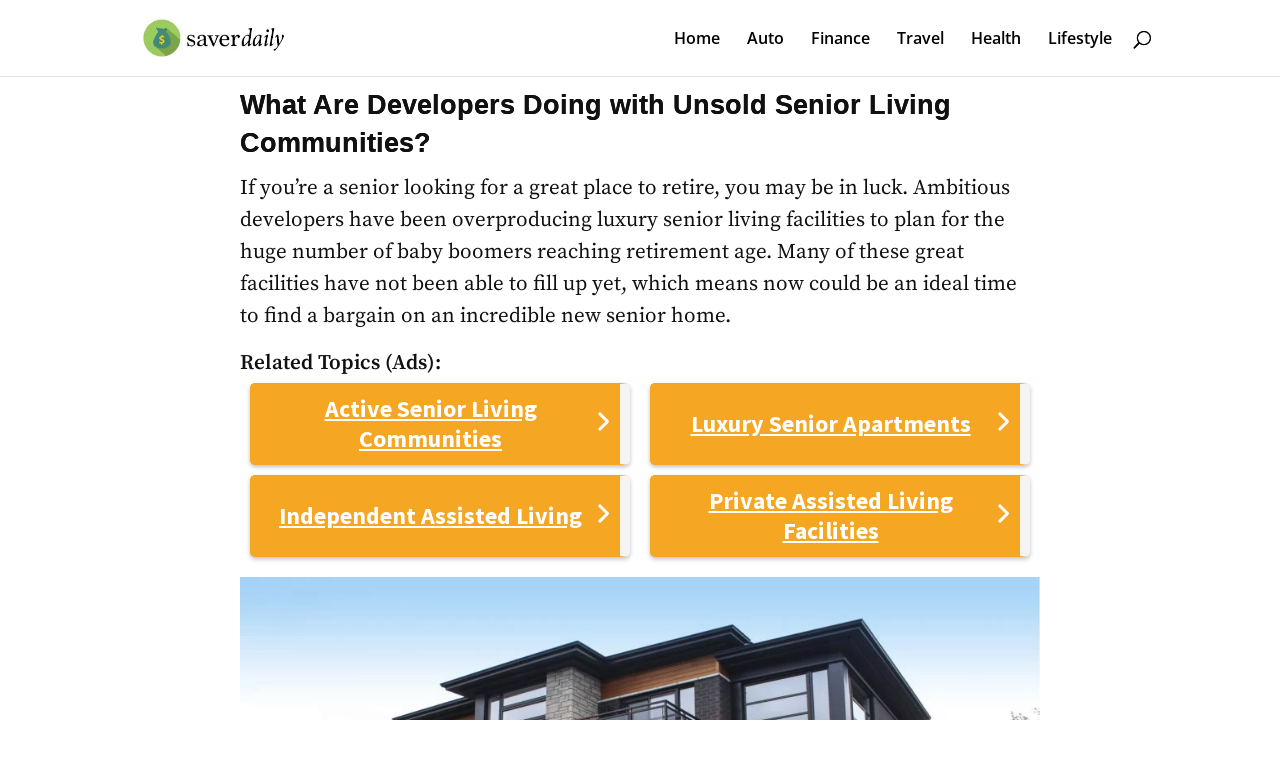

--- FILE ---
content_type: text/css
request_url: https://www.saverdaily.com/wp-content/plugins/widget-buton-group/dist/blocks.style.build.css?ver=1574859367
body_size: 520
content:
/**
 * #.# Common SCSS
 *
 * Can include things like variables and mixins
 * that are used across the project.
*/
/**
 * #.# Styles
 *
 * CSS for both Frontend+Backend.
 */
.wp-block-cgb-block-widget-buton-group {
  width: 100% !important; }
  .wp-block-cgb-block-widget-buton-group:before {
    display: none !important; }
  .wp-block-cgb-block-widget-buton-group .button__title {
    font-family: 'Source Serif Pro',serif;
    color: #111111;
    font-size: 21px;
    line-height: 32px;
    font-weight: 600;
    line-height: 1;
    text-transform: capitalize;
    margin-bottom: 9px; }
  .wp-block-cgb-block-widget-buton-group .button-group {
    display: -ms-flexbox;
    display: flex;
    -ms-flex-align: stretch;
        align-items: stretch;
    -ms-flex-pack: start;
        justify-content: flex-start;
    -ms-flex-wrap: wrap;
        flex-wrap: wrap;
    margin-bottom: 10px; }
    .wp-block-cgb-block-widget-buton-group .button-group .btn {
      margin-bottom: 10px;
      width: 50%;
      min-width: 260px;
      padding: 0 10px; }
      .wp-block-cgb-block-widget-buton-group .button-group .btn a {
        position: relative;
        background: #F5A623;
        color: #fff;
        font-size: 24px;
        font-weight: bold;
        -webkit-text-decoration-line: underline;
                text-decoration-line: underline;
        -webkit-box-shadow: 0px 2px 4px rgba(0, 0, 0, 0.25);
                box-shadow: 0px 2px 4px rgba(0, 0, 0, 0.25);
        text-align: center;
        display: -ms-inline-flexbox;
        display: inline-flex;
        width: 100%;
        min-width: 260px;
        height: 100%;
        padding: 10px;
        padding-right: 20px;
        border: 1px solid #F5A623;
        border-right: 10px solid #f4f4f4;
        -ms-flex-align: center;
            align-items: center;
        border-radius: 5px;
        -ms-flex-pack: center;
            justify-content: center;
        font-family: 'Source Sans Pro', Helvetica, Arial, Lucida, sans-serif;
        -webkit-transition: .3s;
        -o-transition: .3s;
        transition: .3s; }
        .wp-block-cgb-block-widget-buton-group .button-group .btn a:after, .wp-block-cgb-block-widget-buton-group .button-group .btn a::before {
          position: absolute;
          right: 10px;
          top: 50%;
          content: "";
          display: inline-block;
          width: 13px;
          height: 3px;
          background-color: #fff;
          border-radius: 2px;
          -webkit-transition: .3s;
          -o-transition: .3s;
          transition: .3s; }
        .wp-block-cgb-block-widget-buton-group .button-group .btn a::after {
          margin-top: -8px;
          -webkit-transform: rotate(45deg);
              -ms-transform: rotate(45deg);
                  transform: rotate(45deg); }
        .wp-block-cgb-block-widget-buton-group .button-group .btn a::before {
          -webkit-transform: rotate(-45deg);
              -ms-transform: rotate(-45deg);
                  transform: rotate(-45deg); }
        .wp-block-cgb-block-widget-buton-group .button-group .btn a:hover {
          padding-right: 30px;
          background: #f4f4f4;
          color: #F5A623;
          border: 1px solid #F5A623;
          -webkit-transition: .3s;
          -o-transition: .3s;
          transition: .3s; }
          .wp-block-cgb-block-widget-buton-group .button-group .btn a:hover:after, .wp-block-cgb-block-widget-buton-group .button-group .btn a:hover::before {
            background-color: #F5A623;
            right: 8px;
            -webkit-transition: .3s;
            -o-transition: .3s;
            transition: .3s; }

@media all and (max-width: 767px) {
  .wp-block-cgb-block-widget-buton-group {
    padding-left: 0px !important;
    padding-right: 0px !important; }
    .wp-block-cgb-block-widget-buton-group .button-group .btn {
      width: 100%;
      padding: 0; }
      .wp-block-cgb-block-widget-buton-group .button-group .btn a {
        font-size: 18px; } }


--- FILE ---
content_type: text/css
request_url: https://www.saverdaily.com/wp-content/themes/divi-child/css/show-more.css?ver=1692204269
body_size: -18
content:
/* Show more */
.show-more__button {
    border-width: 0;
    padding: 0;
    font-size: 21px;
    background-color: transparent;
    cursor: pointer;
}
.show-more__arrow {
    position: relative;
    top: -4px;
    content: "";
    display: inline-block;
    width: 10px;
    height: 10px;
    border-right: 2px solid #111;
    border-top: 2px solid #111;
    transform: rotate(135deg);
    margin-right: 4px;
    margin-left: 4px;
}
.show-more__button_shown .show-more__arrow {
    top: 2px;
    transform: rotate(135deg) scale(-1, -1);
}
.show-more__text {
    line-height: 0.9;
    padding: 0 2px;
    display: inline-block;
    border-bottom: 1px solid transparent;
    transition-duration: 0.15s;
    color: #111;
}
.show-more__button:hover .show-more__text {
    border-color: #111;
}
.show-more__content {

    display: none;
}
.show-more__button_shown + .show-more__content {
    display: block;
}
.show-more__content p:first-child {
    margin-top: 21px;
}
/* Show more END */

--- FILE ---
content_type: text/css
request_url: https://www.saverdaily.com/wp-content/themes/divi-child/css/widget.css?ver=9731330
body_size: 31
content:
.recent-post-v2 {
  display: flex;
  flex-direction: column; }
  .recent-post-v2 .widget-post {
    border-top: 1px solid #e2e2e2;
    display: inline-flex; }
    .recent-post-v2 .widget-post .image-section {
      min-width: 90px;
      margin-right: 15px; }
  .recent-post-v2 h3 {
    margin-bottom: 0 !important; }
  .recent-post-v2 h4 {
    font-weight: bold; }
  .recent-post-v2 a {
    transition: .3s;
    display: block;
    width: 100%; }
    .recent-post-v2 a:hover {
      transition: .3s; }
      .recent-post-v2 a:hover h5 {
        transition: .3s;
        color: #f5a623 !important; }

#sidebar {
  background: none !important; }

/*# sourceMappingURL=widget.css.map */


--- FILE ---
content_type: text/css
request_url: https://www.saverdaily.com/wp-content/et-cache/global/et-divi-customizer-global.min.css?ver=1768395104
body_size: 2637
content:
body,.et_pb_column_1_2 .et_quote_content blockquote cite,.et_pb_column_1_2 .et_link_content a.et_link_main_url,.et_pb_column_1_3 .et_quote_content blockquote cite,.et_pb_column_3_8 .et_quote_content blockquote cite,.et_pb_column_1_4 .et_quote_content blockquote cite,.et_pb_blog_grid .et_quote_content blockquote cite,.et_pb_column_1_3 .et_link_content a.et_link_main_url,.et_pb_column_3_8 .et_link_content a.et_link_main_url,.et_pb_column_1_4 .et_link_content a.et_link_main_url,.et_pb_blog_grid .et_link_content a.et_link_main_url,body .et_pb_bg_layout_light .et_pb_post p,body .et_pb_bg_layout_dark .et_pb_post p{font-size:18px}.et_pb_slide_content,.et_pb_best_value{font-size:20px}body{color:#333333}h1,h2,h3,h4,h5,h6{color:#000000}.et_header_style_centered .mobile_nav .select_page,.et_header_style_split .mobile_nav .select_page,.et_nav_text_color_light #top-menu>li>a,.et_nav_text_color_dark #top-menu>li>a,#top-menu a,.et_mobile_menu li a,.et_nav_text_color_light .et_mobile_menu li a,.et_nav_text_color_dark .et_mobile_menu li a,#et_search_icon:before,.et_search_form_container input,span.et_close_search_field:after,#et-top-navigation .et-cart-info{color:#000000}.et_search_form_container input::-moz-placeholder{color:#000000}.et_search_form_container input::-webkit-input-placeholder{color:#000000}.et_search_form_container input:-ms-input-placeholder{color:#000000}#footer-widgets .footer-widget li:before{top:12.3px}body.home-posts #left-area .et_pb_post h2,body.archive #left-area .et_pb_post h2,body.search #left-area .et_pb_post h2,body.single .et_post_meta_wrapper h1{letter-spacing:1px}@media only screen and (min-width:981px){.et_header_style_left #et-top-navigation,.et_header_style_split #et-top-navigation{padding:31px 0 0 0}.et_header_style_left #et-top-navigation nav>ul>li>a,.et_header_style_split #et-top-navigation nav>ul>li>a{padding-bottom:31px}.et_header_style_split .centered-inline-logo-wrap{width:62px;margin:-62px 0}.et_header_style_split .centered-inline-logo-wrap #logo{max-height:62px}.et_pb_svg_logo.et_header_style_split .centered-inline-logo-wrap #logo{height:62px}.et_header_style_centered #top-menu>li>a{padding-bottom:11px}.et_header_style_slide #et-top-navigation,.et_header_style_fullscreen #et-top-navigation{padding:22px 0 22px 0!important}.et_header_style_centered #main-header .logo_container{height:62px}#logo{max-height:79%}.et_pb_svg_logo #logo{height:79%}.et-fixed-header #top-menu a,.et-fixed-header #et_search_icon:before,.et-fixed-header #et_top_search .et-search-form input,.et-fixed-header .et_search_form_container input,.et-fixed-header .et_close_search_field:after,.et-fixed-header #et-top-navigation .et-cart-info{color:#000000!important}.et-fixed-header .et_search_form_container input::-moz-placeholder{color:#000000!important}.et-fixed-header .et_search_form_container input::-webkit-input-placeholder{color:#000000!important}.et-fixed-header .et_search_form_container input:-ms-input-placeholder{color:#000000!important}body.home-posts #left-area .et_pb_post .post-meta,body.archive #left-area .et_pb_post .post-meta,body.search #left-area .et_pb_post .post-meta,body.single #left-area .et_pb_post .post-meta{font-size:12px}body.home-posts #left-area .et_pb_post h2,body.archive #left-area .et_pb_post h2,body.search #left-area .et_pb_post h2{font-size:30.333333333333px}body.single .et_post_meta_wrapper h1{font-size:35px}}@media only screen and (min-width:1350px){.et_pb_row{padding:27px 0}.et_pb_section{padding:54px 0}.single.et_pb_pagebuilder_layout.et_full_width_page .et_post_meta_wrapper{padding-top:81px}.et_pb_fullwidth_section{padding:0}}	h1,h2,h3,h4,h5,h6{font-family:'Source Sans Pro',Helvetica,Arial,Lucida,sans-serif}body,input,textarea,select{font-family:'Source Serif Pro',Georgia,"Times New Roman",serif}#main-header,#et-top-navigation{font-family:'Open Sans',Helvetica,Arial,Lucida,sans-serif}body #page-container #sidebar{width:32%}body #page-container #left-area{width:68%}.et_right_sidebar #main-content .container:before{right:32%!important}.et_left_sidebar #main-content .container:before{left:32%!important}@import url('https://fonts.googleapis.com/css?family=Roboto&display=swap');@import url('https://fonts.googleapis.com/css?family=Source+Serif+Pro&display=swap');@import url('https://fonts.googleapis.com/css2?family=Source+Sans+Pro&display=swap');body:not(.et-tb) #main-content .container,body:not(.et-tb-has-header) #main-content .container{padding-top:0px!important}#logo{max-width:50%;max-height:50%}#footer-bottom{display:none}#et-top-navigation a{font-size:16px!important}.entry_title{font-family:'Roboto',sans-serif;color:#111111;font-weight:400;margin:6px 0 6px 0}p{font-family:'Source Serif Pro',serif;color:#111111;font-size:21px;line-height:32px;display:block;margin-bottom:21px}h2{color:#111;font-family:'Roboto',sans-serif;font-weight:bold;line-height:normal;font-size:22px;margin-top:27px;margin-bottom:17px}h3{color:#111;font-family:'Roboto',sans-serif;font-weight:bold;font-size:22px;line-height:30px;margin-top:27px;margin-bottom:17px}.post-content p{font-size:14px!important;line-height:1.7em!important}.footer1 p{color:white!important}#sidebar{background-color:#fafafa;padding-top:10px}#sidebar a{font-family:'Roboto',sans-serif!important}b,strong{font-weight:bold;font-family:'Source Serif Pro',serif;font-size:21px;line-height:32px}h1{color:#111;font-family:'Roboto',sans-serif;font-size:44px;font-weight:400;line-height:54px;margin-bottom:5px}@media only screen and (min-width:768px){.custom_blog .et_pb_post{min-height:580px;max-height:580px}}#sidebar h3{margin-top:15px;margin-bottom:-13px}.yuzo_related_post_widget .relatedthumb{margin:0px 0px 0px 0px!important;padding:5px 5px 5px 5px!important;display:block;float:left;width:100%;padding-top:15px;padding-bottom:15px;border-top:solid 1px #dadbdf}#sidebar a{margin-top:10px;margin-bottom:10px}.et_full_width_post{margin-bottom:27px;width:598px;margin-right:auto;margin-left:auto;padding-right:24px;padding-left:24px}.et_post_meta_wrapper{padding-top:10px!important}#main-content .container{padding-top:10px}.entry-content{padding-top:0px!important}.et_post_meta_wrapper h1{padding:0!important;margin-bottom:0px!important}body.single .et_post_meta_wrapper h1{font-family:'Roboto',sans-serif;font-size:27px;font-weight:700;line-height:38px;margin-bottom:10px!important;letter-spacing:normal;text-shadow:0 0 0 #000}body.single .entry-content h2,body.single .entry-content h2 strong{font-family:'Roboto',sans-serif;font-size:22px;line-height:30px;margin-top:27px;margin-bottom:17px}body.single .post{max-width:800px;width:100%;font-family:'Source Serif Pro',serif;font-weight:400;margin-left:auto;margin-right:auto}body.single .post p{padding-bottom:0}#left-area .post-meta{padding-bottom:0}ul.ad-list{list-style-type:none!important;margin:0;padding:0!important;font-size:13px}.ad-list li{width:100%}@media (min-width:992px){ul.ad-list{display:-webkit-box;display:-ms-flexbox;display:flex;-ms-flex-wrap:wrap;flex-wrap:wrap}.ad-list li{width:50%}.ad-list li .list-box{padding:0 10px}}.theme-btn{margin:3px 0.5%;margin-bottom:10px;font-family:'Roboto',sans-serif;text-decoration:none;color:#fff!important;display:-webkit-box;display:-ms-flexbox;display:flex;font-size:24px;line-height:1.5;min-height:57px;opacity:0.9;border-radius:3px;-webkit-transition:0.3s;-o-transition:0.3s;transition:0.3s}.theme-btn:hover,.theme-btn:focus,.theme-btn:active{-webkit-box-shadow:1px 1px 10px 1px rgba(0,0,0,0.5);box-shadow:1px 1px 10px 1px rgba(0,0,0,0.5);-webkit-transition:0.3s;-o-transition:0.3s;transition:0.3s}.theme-btn:hover .fas:before,.theme-btn:focus .fas:before,.theme-btn:active .fas:before{transform:scale(1.5);-webkit-transition:0.3s;-o-transition:0.3s;transition:0.3s}.theme-btn .fas:before{-webkit-transition:0.3s;-o-transition:0.3s;transition:0.3s}.theme-btn i{-webkit-box-sizing:border-box;box-sizing:border-box;display:-webkit-box;display:-ms-flexbox;display:flex;-webkit-box-align:center;-ms-flex-align:center;align-items:center;-webkit-box-pack:center;-ms-flex-pack:center;justify-content:center;background-color:rgba(0,0,0,0.2);border-top-left-radius:3px;border-bottom-left-radius:3px;min-width:72px;min-height:57px;padding:20px}.theme-btn span{width:calc(100% - 72px);font-weight:bold;padding:16px;display:-webkit-box;display:-ms-flexbox;display:flex;-webkit-box-pack:center;-ms-flex-pack:center;justify-content:center;-webkit-box-align:center;-ms-flex-align:center;align-items:center;text-align:center;text-shadow:-1px 2px 10px #000}.search-ads-btn{background:-webkit-gradient(linear,left bottom,left top,color-stop(0,#bd2020),color-stop(1,#dd3333));color:#FFFFFF!important;border-radius:10px;clear:both;display:block;font-size:1.1em;height:60px;line-height:60px;text-decoration:none;width:60%;max-width:80%;margin-top:10px;-webkit-box-shadow:1px 1px 10px 1px rgba(0,0,0,0.5);box-shadow:1px 1px 10px 1px rgba(0,0,0,0.5);position:relative}.wp-block-button__link{border-radius:5px}.wp-block-button__link:hover{text-decoration:underline}.wp-block-button__link.has-vivid-red-background-color{background-color:#cf2e2e;background:-webkit-gradient(linear,left bottom,left top,color-stop(0,#bd2020),color-stop(1,#dd3333))}.wp-block-button__link strong,.wp-block-button__link.button-block{font-family:"Open Sans",arial,sans-serif;font-size:18px;font-weight:bold!important}.button-block-wrapper .button__title,.button-group .button__title{font-family:'Source Serif Pro',serif;color:#111111;font-size:21px;font-weight:600;line-height:1;text-transform:capitalize;margin-bottom:9px}.button-group{display:-ms-flexbox;display:flex;-ms-flex-align:stretch;align-items:stretch;-ms-flex-pack:start;justify-content:flex-start;-ms-flex-wrap:wrap;flex-wrap:wrap;margin-bottom:10px}.button-group .button__title{min-width:100%}.button-group .button-single{margin-bottom:10px;width:50%;min-width:260px;padding:0 10px}.button-group .button-single .button__body{position:relative;background:#F5A623;color:#fff;font-size:24px;font-weight:bold;-webkit-text-decoration-line:underline;text-decoration-line:underline;-webkit-box-shadow:0px 2px 4px rgba(0,0,0,0.25);box-shadow:0px 2px 4px rgba(0,0,0,0.25);text-align:center;display:-ms-inline-flexbox;display:inline-flex;width:100%;min-width:260px;height:100%;padding:10px;padding-right:20px;-ms-flex-align:center;align-items:center;border-radius:5px;-ms-flex-pack:center;justify-content:center;font-family:'Source Sans Pro',Helvetica,Arial,Lucida,sans-serif;-webkit-transition:.3s;-o-transition:.3s;transition:.3s}.button-group .button-single .button__body span::after,.button-group .button-single .button__body span::before{position:absolute;right:10px;top:50%;content:"";display:inline-block;width:13px;height:3px;background-color:white;border-radius:2px;transition:.3s}.button-group .button-single .button__body span::after{margin-top:-8px;transform:rotate(45deg)}.button-group .button-single .button__body span::before{transform:rotate(-45deg)}.button-group .button-single .button__body:hover{padding-right:30px;transition:.3s}.button-group .button-single .button__body:hover span::after,.button-group .button-single .button__body:hover span::before{background-color:inherit;right:8px;transition:.3s}.button-block-wrapper{margin-top:25px;display:flex;flex-wrap:wrap;justify-content:flex-start}.button-block-wrapper .button__title{min-width:100%}.button-block-wrapper .button-block-rotation{display:flex;justify-content:center;align-items:center;width:100%;max-width:555px;margin-bottom:10px;padding:14px 20px;font-family:'Source Sans Pro',serif!important;font-weight:bold!important;font-size:20px;line-height:27px;text-transform:uppercase;transition:0.5s;background-size:200% auto;border-radius:10px;border:3px solid #2E2E2E}.button-block-wrapper .button-block-rotation:hover{background-position:right center}.button-group .button-single-rotation{margin:0 0 10px;padding:0 10px;width:50%}.button-group .button-single-rotation .button__body{position:relative;display:flex;justify-content:flex-start;align-items:center;width:100%;height:100%;min-height:45px;margin:0;padding:8px 25px 10px 20px;font-family:'Source Sans Pro',serif;font-weight:normal;font-size:18px;line-height:24px;text-decoration:underline;border-radius:40px;opacity:0.9}.button-group .button-single-rotation .button__body:hover{opacity:1}.button-group .button-single-rotation .button__body .arrow-right{position:absolute;top:50%;transform:translateY(-50%);right:0px;display:block;border:10px solid transparent;border-left:15px solid #fff}@media (max-width:767px){.button-group .button-single{width:100%;padding:0}.button-group .button-single .button__body{font-size:18px}.button-group .button-single-rotation{width:100%;padding:0}.button-group .button-single-rotation .button__body{padding-right:45px;font-size:18px}.button-group .button-single-rotation .button__body .arrow-right{width:35px}.search-ads-btn{max-width:100%;width:100%}.container{width:100%;padding-left:20px;padding-right:20px}.logo_container{margin-left:-20px;margin-right:-20px}.wp-block-image{margin-left:0;margin-right:0}#et_top_search{display:none}.et_header_style_left #et-top-navigation,.et_header_style_left .et-fixed-header #et-top-navigation{padding-top:14px}.et_header_style_left .mobile_menu_bar,.et_header_style_split .mobile_menu_bar{padding-bottom:14px}#logo{max-height:70%}}.search-ads-btn .search-ads-title{text-align:center;display:block;height:30%;font-weight:bold;position:absolute;top:0;left:0;right:0}.title-ad-disclaimer{display:block;text-align:right;padding-right:10px;font-weight:bold;position:absolute;bottom:-12px;left:0;right:0}.post.mob-style p,.post.mob-style a,.post.mob-style li,.post.mob-style .button-block-wrapper .button__title,.post.mob-style .button-group .button__title{font-family:'Source Sans Pro',sans-serif}@media (max-width:767px){.post.mob-style p{font-size:20px;line-height:22px;margin-bottom:18px}.post.mob-style ul{line-height:22px}.post.mob-style .button-block-wrapper .button__title,.post.mob-style .button-group .button__title{font-size:18px}.post.mob-style .button-group .button-single .button__body{font-size:16px;line-height:22px;min-height:35px;padding-top:3px;padding-bottom:5px}.post.mob-style .button-group .button-single-rotation .button__body{font-size:16px;line-height:22px;min-height:35px;padding-top:3px;padding-bottom:5px}.post.mob-style .wp-block-cgb-block-widget-buton-group .button-group .btn a{font-size:16px;line-height:22px;min-height:35px;padding-top:3px;padding-bottom:5px}}

--- FILE ---
content_type: text/javascript
request_url: https://www.saverdaily.com/wp-content/themes/divi-child/js/show-more.js?ver=1692197855
body_size: -218
content:
$(function () {

    $('.js-show-more__button').each(function() {

        let button = $(this);
        let classToggle = button.attr('data-show-more__class_shown');

        button.on('click.show-more', function () {

            button.toggleClass(classToggle);
        });
    })
})

--- FILE ---
content_type: text/javascript
request_url: https://www.saverdaily.com/wp-content/themes/divi-child/js/show-more.js?ver=1692197855
body_size: -193
content:
$(function () {

    $('.js-show-more__button').each(function() {

        let button = $(this);
        let classToggle = button.attr('data-show-more__class_shown');

        button.on('click.show-more', function () {

            button.toggleClass(classToggle);
        });
    })
})

--- FILE ---
content_type: application/x-javascript; charset=utf-8
request_url: https://consent.cookiebot.com/3e384351-a01d-420e-ad32-5573c30a189e/cc.js?renew=false&referer=www.saverdaily.com&dnt=false&init=false
body_size: 214
content:
if(console){var cookiedomainwarning='Error: The domain WWW.SAVERDAILY.COM is not authorized to show the cookie banner for domain group ID 3e384351-a01d-420e-ad32-5573c30a189e. Please add it to the domain group in the Cookiebot Manager to authorize the domain.';if(typeof console.warn === 'function'){console.warn(cookiedomainwarning)}else{console.log(cookiedomainwarning)}};